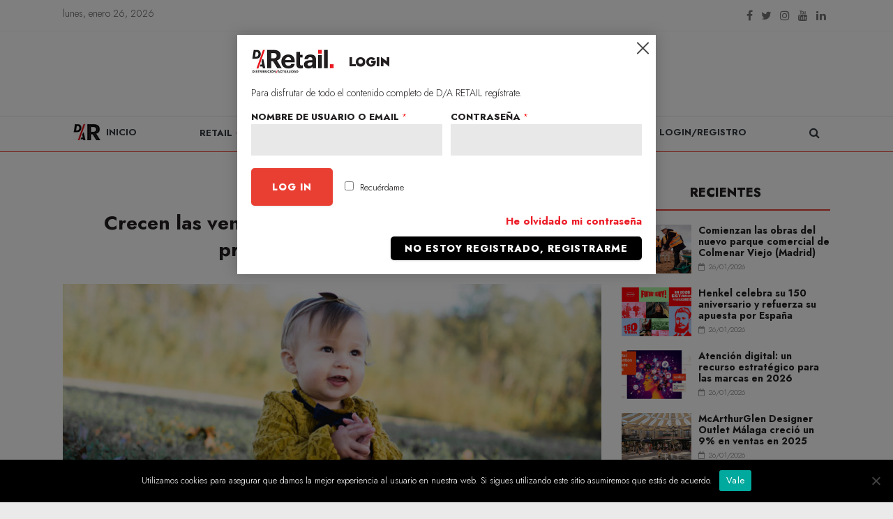

--- FILE ---
content_type: text/html; charset=utf-8
request_url: https://www.google.com/recaptcha/api2/anchor?ar=1&k=6LcXiTcqAAAAAGav2z0JNYG1gK64roFqH6NGpCdD&co=aHR0cHM6Ly93d3cuZGlzdHJpYnVjaW9uYWN0dWFsaWRhZC5jb206NDQz&hl=en&v=PoyoqOPhxBO7pBk68S4YbpHZ&size=normal&anchor-ms=20000&execute-ms=30000&cb=pxh66gruazsg
body_size: 49523
content:
<!DOCTYPE HTML><html dir="ltr" lang="en"><head><meta http-equiv="Content-Type" content="text/html; charset=UTF-8">
<meta http-equiv="X-UA-Compatible" content="IE=edge">
<title>reCAPTCHA</title>
<style type="text/css">
/* cyrillic-ext */
@font-face {
  font-family: 'Roboto';
  font-style: normal;
  font-weight: 400;
  font-stretch: 100%;
  src: url(//fonts.gstatic.com/s/roboto/v48/KFO7CnqEu92Fr1ME7kSn66aGLdTylUAMa3GUBHMdazTgWw.woff2) format('woff2');
  unicode-range: U+0460-052F, U+1C80-1C8A, U+20B4, U+2DE0-2DFF, U+A640-A69F, U+FE2E-FE2F;
}
/* cyrillic */
@font-face {
  font-family: 'Roboto';
  font-style: normal;
  font-weight: 400;
  font-stretch: 100%;
  src: url(//fonts.gstatic.com/s/roboto/v48/KFO7CnqEu92Fr1ME7kSn66aGLdTylUAMa3iUBHMdazTgWw.woff2) format('woff2');
  unicode-range: U+0301, U+0400-045F, U+0490-0491, U+04B0-04B1, U+2116;
}
/* greek-ext */
@font-face {
  font-family: 'Roboto';
  font-style: normal;
  font-weight: 400;
  font-stretch: 100%;
  src: url(//fonts.gstatic.com/s/roboto/v48/KFO7CnqEu92Fr1ME7kSn66aGLdTylUAMa3CUBHMdazTgWw.woff2) format('woff2');
  unicode-range: U+1F00-1FFF;
}
/* greek */
@font-face {
  font-family: 'Roboto';
  font-style: normal;
  font-weight: 400;
  font-stretch: 100%;
  src: url(//fonts.gstatic.com/s/roboto/v48/KFO7CnqEu92Fr1ME7kSn66aGLdTylUAMa3-UBHMdazTgWw.woff2) format('woff2');
  unicode-range: U+0370-0377, U+037A-037F, U+0384-038A, U+038C, U+038E-03A1, U+03A3-03FF;
}
/* math */
@font-face {
  font-family: 'Roboto';
  font-style: normal;
  font-weight: 400;
  font-stretch: 100%;
  src: url(//fonts.gstatic.com/s/roboto/v48/KFO7CnqEu92Fr1ME7kSn66aGLdTylUAMawCUBHMdazTgWw.woff2) format('woff2');
  unicode-range: U+0302-0303, U+0305, U+0307-0308, U+0310, U+0312, U+0315, U+031A, U+0326-0327, U+032C, U+032F-0330, U+0332-0333, U+0338, U+033A, U+0346, U+034D, U+0391-03A1, U+03A3-03A9, U+03B1-03C9, U+03D1, U+03D5-03D6, U+03F0-03F1, U+03F4-03F5, U+2016-2017, U+2034-2038, U+203C, U+2040, U+2043, U+2047, U+2050, U+2057, U+205F, U+2070-2071, U+2074-208E, U+2090-209C, U+20D0-20DC, U+20E1, U+20E5-20EF, U+2100-2112, U+2114-2115, U+2117-2121, U+2123-214F, U+2190, U+2192, U+2194-21AE, U+21B0-21E5, U+21F1-21F2, U+21F4-2211, U+2213-2214, U+2216-22FF, U+2308-230B, U+2310, U+2319, U+231C-2321, U+2336-237A, U+237C, U+2395, U+239B-23B7, U+23D0, U+23DC-23E1, U+2474-2475, U+25AF, U+25B3, U+25B7, U+25BD, U+25C1, U+25CA, U+25CC, U+25FB, U+266D-266F, U+27C0-27FF, U+2900-2AFF, U+2B0E-2B11, U+2B30-2B4C, U+2BFE, U+3030, U+FF5B, U+FF5D, U+1D400-1D7FF, U+1EE00-1EEFF;
}
/* symbols */
@font-face {
  font-family: 'Roboto';
  font-style: normal;
  font-weight: 400;
  font-stretch: 100%;
  src: url(//fonts.gstatic.com/s/roboto/v48/KFO7CnqEu92Fr1ME7kSn66aGLdTylUAMaxKUBHMdazTgWw.woff2) format('woff2');
  unicode-range: U+0001-000C, U+000E-001F, U+007F-009F, U+20DD-20E0, U+20E2-20E4, U+2150-218F, U+2190, U+2192, U+2194-2199, U+21AF, U+21E6-21F0, U+21F3, U+2218-2219, U+2299, U+22C4-22C6, U+2300-243F, U+2440-244A, U+2460-24FF, U+25A0-27BF, U+2800-28FF, U+2921-2922, U+2981, U+29BF, U+29EB, U+2B00-2BFF, U+4DC0-4DFF, U+FFF9-FFFB, U+10140-1018E, U+10190-1019C, U+101A0, U+101D0-101FD, U+102E0-102FB, U+10E60-10E7E, U+1D2C0-1D2D3, U+1D2E0-1D37F, U+1F000-1F0FF, U+1F100-1F1AD, U+1F1E6-1F1FF, U+1F30D-1F30F, U+1F315, U+1F31C, U+1F31E, U+1F320-1F32C, U+1F336, U+1F378, U+1F37D, U+1F382, U+1F393-1F39F, U+1F3A7-1F3A8, U+1F3AC-1F3AF, U+1F3C2, U+1F3C4-1F3C6, U+1F3CA-1F3CE, U+1F3D4-1F3E0, U+1F3ED, U+1F3F1-1F3F3, U+1F3F5-1F3F7, U+1F408, U+1F415, U+1F41F, U+1F426, U+1F43F, U+1F441-1F442, U+1F444, U+1F446-1F449, U+1F44C-1F44E, U+1F453, U+1F46A, U+1F47D, U+1F4A3, U+1F4B0, U+1F4B3, U+1F4B9, U+1F4BB, U+1F4BF, U+1F4C8-1F4CB, U+1F4D6, U+1F4DA, U+1F4DF, U+1F4E3-1F4E6, U+1F4EA-1F4ED, U+1F4F7, U+1F4F9-1F4FB, U+1F4FD-1F4FE, U+1F503, U+1F507-1F50B, U+1F50D, U+1F512-1F513, U+1F53E-1F54A, U+1F54F-1F5FA, U+1F610, U+1F650-1F67F, U+1F687, U+1F68D, U+1F691, U+1F694, U+1F698, U+1F6AD, U+1F6B2, U+1F6B9-1F6BA, U+1F6BC, U+1F6C6-1F6CF, U+1F6D3-1F6D7, U+1F6E0-1F6EA, U+1F6F0-1F6F3, U+1F6F7-1F6FC, U+1F700-1F7FF, U+1F800-1F80B, U+1F810-1F847, U+1F850-1F859, U+1F860-1F887, U+1F890-1F8AD, U+1F8B0-1F8BB, U+1F8C0-1F8C1, U+1F900-1F90B, U+1F93B, U+1F946, U+1F984, U+1F996, U+1F9E9, U+1FA00-1FA6F, U+1FA70-1FA7C, U+1FA80-1FA89, U+1FA8F-1FAC6, U+1FACE-1FADC, U+1FADF-1FAE9, U+1FAF0-1FAF8, U+1FB00-1FBFF;
}
/* vietnamese */
@font-face {
  font-family: 'Roboto';
  font-style: normal;
  font-weight: 400;
  font-stretch: 100%;
  src: url(//fonts.gstatic.com/s/roboto/v48/KFO7CnqEu92Fr1ME7kSn66aGLdTylUAMa3OUBHMdazTgWw.woff2) format('woff2');
  unicode-range: U+0102-0103, U+0110-0111, U+0128-0129, U+0168-0169, U+01A0-01A1, U+01AF-01B0, U+0300-0301, U+0303-0304, U+0308-0309, U+0323, U+0329, U+1EA0-1EF9, U+20AB;
}
/* latin-ext */
@font-face {
  font-family: 'Roboto';
  font-style: normal;
  font-weight: 400;
  font-stretch: 100%;
  src: url(//fonts.gstatic.com/s/roboto/v48/KFO7CnqEu92Fr1ME7kSn66aGLdTylUAMa3KUBHMdazTgWw.woff2) format('woff2');
  unicode-range: U+0100-02BA, U+02BD-02C5, U+02C7-02CC, U+02CE-02D7, U+02DD-02FF, U+0304, U+0308, U+0329, U+1D00-1DBF, U+1E00-1E9F, U+1EF2-1EFF, U+2020, U+20A0-20AB, U+20AD-20C0, U+2113, U+2C60-2C7F, U+A720-A7FF;
}
/* latin */
@font-face {
  font-family: 'Roboto';
  font-style: normal;
  font-weight: 400;
  font-stretch: 100%;
  src: url(//fonts.gstatic.com/s/roboto/v48/KFO7CnqEu92Fr1ME7kSn66aGLdTylUAMa3yUBHMdazQ.woff2) format('woff2');
  unicode-range: U+0000-00FF, U+0131, U+0152-0153, U+02BB-02BC, U+02C6, U+02DA, U+02DC, U+0304, U+0308, U+0329, U+2000-206F, U+20AC, U+2122, U+2191, U+2193, U+2212, U+2215, U+FEFF, U+FFFD;
}
/* cyrillic-ext */
@font-face {
  font-family: 'Roboto';
  font-style: normal;
  font-weight: 500;
  font-stretch: 100%;
  src: url(//fonts.gstatic.com/s/roboto/v48/KFO7CnqEu92Fr1ME7kSn66aGLdTylUAMa3GUBHMdazTgWw.woff2) format('woff2');
  unicode-range: U+0460-052F, U+1C80-1C8A, U+20B4, U+2DE0-2DFF, U+A640-A69F, U+FE2E-FE2F;
}
/* cyrillic */
@font-face {
  font-family: 'Roboto';
  font-style: normal;
  font-weight: 500;
  font-stretch: 100%;
  src: url(//fonts.gstatic.com/s/roboto/v48/KFO7CnqEu92Fr1ME7kSn66aGLdTylUAMa3iUBHMdazTgWw.woff2) format('woff2');
  unicode-range: U+0301, U+0400-045F, U+0490-0491, U+04B0-04B1, U+2116;
}
/* greek-ext */
@font-face {
  font-family: 'Roboto';
  font-style: normal;
  font-weight: 500;
  font-stretch: 100%;
  src: url(//fonts.gstatic.com/s/roboto/v48/KFO7CnqEu92Fr1ME7kSn66aGLdTylUAMa3CUBHMdazTgWw.woff2) format('woff2');
  unicode-range: U+1F00-1FFF;
}
/* greek */
@font-face {
  font-family: 'Roboto';
  font-style: normal;
  font-weight: 500;
  font-stretch: 100%;
  src: url(//fonts.gstatic.com/s/roboto/v48/KFO7CnqEu92Fr1ME7kSn66aGLdTylUAMa3-UBHMdazTgWw.woff2) format('woff2');
  unicode-range: U+0370-0377, U+037A-037F, U+0384-038A, U+038C, U+038E-03A1, U+03A3-03FF;
}
/* math */
@font-face {
  font-family: 'Roboto';
  font-style: normal;
  font-weight: 500;
  font-stretch: 100%;
  src: url(//fonts.gstatic.com/s/roboto/v48/KFO7CnqEu92Fr1ME7kSn66aGLdTylUAMawCUBHMdazTgWw.woff2) format('woff2');
  unicode-range: U+0302-0303, U+0305, U+0307-0308, U+0310, U+0312, U+0315, U+031A, U+0326-0327, U+032C, U+032F-0330, U+0332-0333, U+0338, U+033A, U+0346, U+034D, U+0391-03A1, U+03A3-03A9, U+03B1-03C9, U+03D1, U+03D5-03D6, U+03F0-03F1, U+03F4-03F5, U+2016-2017, U+2034-2038, U+203C, U+2040, U+2043, U+2047, U+2050, U+2057, U+205F, U+2070-2071, U+2074-208E, U+2090-209C, U+20D0-20DC, U+20E1, U+20E5-20EF, U+2100-2112, U+2114-2115, U+2117-2121, U+2123-214F, U+2190, U+2192, U+2194-21AE, U+21B0-21E5, U+21F1-21F2, U+21F4-2211, U+2213-2214, U+2216-22FF, U+2308-230B, U+2310, U+2319, U+231C-2321, U+2336-237A, U+237C, U+2395, U+239B-23B7, U+23D0, U+23DC-23E1, U+2474-2475, U+25AF, U+25B3, U+25B7, U+25BD, U+25C1, U+25CA, U+25CC, U+25FB, U+266D-266F, U+27C0-27FF, U+2900-2AFF, U+2B0E-2B11, U+2B30-2B4C, U+2BFE, U+3030, U+FF5B, U+FF5D, U+1D400-1D7FF, U+1EE00-1EEFF;
}
/* symbols */
@font-face {
  font-family: 'Roboto';
  font-style: normal;
  font-weight: 500;
  font-stretch: 100%;
  src: url(//fonts.gstatic.com/s/roboto/v48/KFO7CnqEu92Fr1ME7kSn66aGLdTylUAMaxKUBHMdazTgWw.woff2) format('woff2');
  unicode-range: U+0001-000C, U+000E-001F, U+007F-009F, U+20DD-20E0, U+20E2-20E4, U+2150-218F, U+2190, U+2192, U+2194-2199, U+21AF, U+21E6-21F0, U+21F3, U+2218-2219, U+2299, U+22C4-22C6, U+2300-243F, U+2440-244A, U+2460-24FF, U+25A0-27BF, U+2800-28FF, U+2921-2922, U+2981, U+29BF, U+29EB, U+2B00-2BFF, U+4DC0-4DFF, U+FFF9-FFFB, U+10140-1018E, U+10190-1019C, U+101A0, U+101D0-101FD, U+102E0-102FB, U+10E60-10E7E, U+1D2C0-1D2D3, U+1D2E0-1D37F, U+1F000-1F0FF, U+1F100-1F1AD, U+1F1E6-1F1FF, U+1F30D-1F30F, U+1F315, U+1F31C, U+1F31E, U+1F320-1F32C, U+1F336, U+1F378, U+1F37D, U+1F382, U+1F393-1F39F, U+1F3A7-1F3A8, U+1F3AC-1F3AF, U+1F3C2, U+1F3C4-1F3C6, U+1F3CA-1F3CE, U+1F3D4-1F3E0, U+1F3ED, U+1F3F1-1F3F3, U+1F3F5-1F3F7, U+1F408, U+1F415, U+1F41F, U+1F426, U+1F43F, U+1F441-1F442, U+1F444, U+1F446-1F449, U+1F44C-1F44E, U+1F453, U+1F46A, U+1F47D, U+1F4A3, U+1F4B0, U+1F4B3, U+1F4B9, U+1F4BB, U+1F4BF, U+1F4C8-1F4CB, U+1F4D6, U+1F4DA, U+1F4DF, U+1F4E3-1F4E6, U+1F4EA-1F4ED, U+1F4F7, U+1F4F9-1F4FB, U+1F4FD-1F4FE, U+1F503, U+1F507-1F50B, U+1F50D, U+1F512-1F513, U+1F53E-1F54A, U+1F54F-1F5FA, U+1F610, U+1F650-1F67F, U+1F687, U+1F68D, U+1F691, U+1F694, U+1F698, U+1F6AD, U+1F6B2, U+1F6B9-1F6BA, U+1F6BC, U+1F6C6-1F6CF, U+1F6D3-1F6D7, U+1F6E0-1F6EA, U+1F6F0-1F6F3, U+1F6F7-1F6FC, U+1F700-1F7FF, U+1F800-1F80B, U+1F810-1F847, U+1F850-1F859, U+1F860-1F887, U+1F890-1F8AD, U+1F8B0-1F8BB, U+1F8C0-1F8C1, U+1F900-1F90B, U+1F93B, U+1F946, U+1F984, U+1F996, U+1F9E9, U+1FA00-1FA6F, U+1FA70-1FA7C, U+1FA80-1FA89, U+1FA8F-1FAC6, U+1FACE-1FADC, U+1FADF-1FAE9, U+1FAF0-1FAF8, U+1FB00-1FBFF;
}
/* vietnamese */
@font-face {
  font-family: 'Roboto';
  font-style: normal;
  font-weight: 500;
  font-stretch: 100%;
  src: url(//fonts.gstatic.com/s/roboto/v48/KFO7CnqEu92Fr1ME7kSn66aGLdTylUAMa3OUBHMdazTgWw.woff2) format('woff2');
  unicode-range: U+0102-0103, U+0110-0111, U+0128-0129, U+0168-0169, U+01A0-01A1, U+01AF-01B0, U+0300-0301, U+0303-0304, U+0308-0309, U+0323, U+0329, U+1EA0-1EF9, U+20AB;
}
/* latin-ext */
@font-face {
  font-family: 'Roboto';
  font-style: normal;
  font-weight: 500;
  font-stretch: 100%;
  src: url(//fonts.gstatic.com/s/roboto/v48/KFO7CnqEu92Fr1ME7kSn66aGLdTylUAMa3KUBHMdazTgWw.woff2) format('woff2');
  unicode-range: U+0100-02BA, U+02BD-02C5, U+02C7-02CC, U+02CE-02D7, U+02DD-02FF, U+0304, U+0308, U+0329, U+1D00-1DBF, U+1E00-1E9F, U+1EF2-1EFF, U+2020, U+20A0-20AB, U+20AD-20C0, U+2113, U+2C60-2C7F, U+A720-A7FF;
}
/* latin */
@font-face {
  font-family: 'Roboto';
  font-style: normal;
  font-weight: 500;
  font-stretch: 100%;
  src: url(//fonts.gstatic.com/s/roboto/v48/KFO7CnqEu92Fr1ME7kSn66aGLdTylUAMa3yUBHMdazQ.woff2) format('woff2');
  unicode-range: U+0000-00FF, U+0131, U+0152-0153, U+02BB-02BC, U+02C6, U+02DA, U+02DC, U+0304, U+0308, U+0329, U+2000-206F, U+20AC, U+2122, U+2191, U+2193, U+2212, U+2215, U+FEFF, U+FFFD;
}
/* cyrillic-ext */
@font-face {
  font-family: 'Roboto';
  font-style: normal;
  font-weight: 900;
  font-stretch: 100%;
  src: url(//fonts.gstatic.com/s/roboto/v48/KFO7CnqEu92Fr1ME7kSn66aGLdTylUAMa3GUBHMdazTgWw.woff2) format('woff2');
  unicode-range: U+0460-052F, U+1C80-1C8A, U+20B4, U+2DE0-2DFF, U+A640-A69F, U+FE2E-FE2F;
}
/* cyrillic */
@font-face {
  font-family: 'Roboto';
  font-style: normal;
  font-weight: 900;
  font-stretch: 100%;
  src: url(//fonts.gstatic.com/s/roboto/v48/KFO7CnqEu92Fr1ME7kSn66aGLdTylUAMa3iUBHMdazTgWw.woff2) format('woff2');
  unicode-range: U+0301, U+0400-045F, U+0490-0491, U+04B0-04B1, U+2116;
}
/* greek-ext */
@font-face {
  font-family: 'Roboto';
  font-style: normal;
  font-weight: 900;
  font-stretch: 100%;
  src: url(//fonts.gstatic.com/s/roboto/v48/KFO7CnqEu92Fr1ME7kSn66aGLdTylUAMa3CUBHMdazTgWw.woff2) format('woff2');
  unicode-range: U+1F00-1FFF;
}
/* greek */
@font-face {
  font-family: 'Roboto';
  font-style: normal;
  font-weight: 900;
  font-stretch: 100%;
  src: url(//fonts.gstatic.com/s/roboto/v48/KFO7CnqEu92Fr1ME7kSn66aGLdTylUAMa3-UBHMdazTgWw.woff2) format('woff2');
  unicode-range: U+0370-0377, U+037A-037F, U+0384-038A, U+038C, U+038E-03A1, U+03A3-03FF;
}
/* math */
@font-face {
  font-family: 'Roboto';
  font-style: normal;
  font-weight: 900;
  font-stretch: 100%;
  src: url(//fonts.gstatic.com/s/roboto/v48/KFO7CnqEu92Fr1ME7kSn66aGLdTylUAMawCUBHMdazTgWw.woff2) format('woff2');
  unicode-range: U+0302-0303, U+0305, U+0307-0308, U+0310, U+0312, U+0315, U+031A, U+0326-0327, U+032C, U+032F-0330, U+0332-0333, U+0338, U+033A, U+0346, U+034D, U+0391-03A1, U+03A3-03A9, U+03B1-03C9, U+03D1, U+03D5-03D6, U+03F0-03F1, U+03F4-03F5, U+2016-2017, U+2034-2038, U+203C, U+2040, U+2043, U+2047, U+2050, U+2057, U+205F, U+2070-2071, U+2074-208E, U+2090-209C, U+20D0-20DC, U+20E1, U+20E5-20EF, U+2100-2112, U+2114-2115, U+2117-2121, U+2123-214F, U+2190, U+2192, U+2194-21AE, U+21B0-21E5, U+21F1-21F2, U+21F4-2211, U+2213-2214, U+2216-22FF, U+2308-230B, U+2310, U+2319, U+231C-2321, U+2336-237A, U+237C, U+2395, U+239B-23B7, U+23D0, U+23DC-23E1, U+2474-2475, U+25AF, U+25B3, U+25B7, U+25BD, U+25C1, U+25CA, U+25CC, U+25FB, U+266D-266F, U+27C0-27FF, U+2900-2AFF, U+2B0E-2B11, U+2B30-2B4C, U+2BFE, U+3030, U+FF5B, U+FF5D, U+1D400-1D7FF, U+1EE00-1EEFF;
}
/* symbols */
@font-face {
  font-family: 'Roboto';
  font-style: normal;
  font-weight: 900;
  font-stretch: 100%;
  src: url(//fonts.gstatic.com/s/roboto/v48/KFO7CnqEu92Fr1ME7kSn66aGLdTylUAMaxKUBHMdazTgWw.woff2) format('woff2');
  unicode-range: U+0001-000C, U+000E-001F, U+007F-009F, U+20DD-20E0, U+20E2-20E4, U+2150-218F, U+2190, U+2192, U+2194-2199, U+21AF, U+21E6-21F0, U+21F3, U+2218-2219, U+2299, U+22C4-22C6, U+2300-243F, U+2440-244A, U+2460-24FF, U+25A0-27BF, U+2800-28FF, U+2921-2922, U+2981, U+29BF, U+29EB, U+2B00-2BFF, U+4DC0-4DFF, U+FFF9-FFFB, U+10140-1018E, U+10190-1019C, U+101A0, U+101D0-101FD, U+102E0-102FB, U+10E60-10E7E, U+1D2C0-1D2D3, U+1D2E0-1D37F, U+1F000-1F0FF, U+1F100-1F1AD, U+1F1E6-1F1FF, U+1F30D-1F30F, U+1F315, U+1F31C, U+1F31E, U+1F320-1F32C, U+1F336, U+1F378, U+1F37D, U+1F382, U+1F393-1F39F, U+1F3A7-1F3A8, U+1F3AC-1F3AF, U+1F3C2, U+1F3C4-1F3C6, U+1F3CA-1F3CE, U+1F3D4-1F3E0, U+1F3ED, U+1F3F1-1F3F3, U+1F3F5-1F3F7, U+1F408, U+1F415, U+1F41F, U+1F426, U+1F43F, U+1F441-1F442, U+1F444, U+1F446-1F449, U+1F44C-1F44E, U+1F453, U+1F46A, U+1F47D, U+1F4A3, U+1F4B0, U+1F4B3, U+1F4B9, U+1F4BB, U+1F4BF, U+1F4C8-1F4CB, U+1F4D6, U+1F4DA, U+1F4DF, U+1F4E3-1F4E6, U+1F4EA-1F4ED, U+1F4F7, U+1F4F9-1F4FB, U+1F4FD-1F4FE, U+1F503, U+1F507-1F50B, U+1F50D, U+1F512-1F513, U+1F53E-1F54A, U+1F54F-1F5FA, U+1F610, U+1F650-1F67F, U+1F687, U+1F68D, U+1F691, U+1F694, U+1F698, U+1F6AD, U+1F6B2, U+1F6B9-1F6BA, U+1F6BC, U+1F6C6-1F6CF, U+1F6D3-1F6D7, U+1F6E0-1F6EA, U+1F6F0-1F6F3, U+1F6F7-1F6FC, U+1F700-1F7FF, U+1F800-1F80B, U+1F810-1F847, U+1F850-1F859, U+1F860-1F887, U+1F890-1F8AD, U+1F8B0-1F8BB, U+1F8C0-1F8C1, U+1F900-1F90B, U+1F93B, U+1F946, U+1F984, U+1F996, U+1F9E9, U+1FA00-1FA6F, U+1FA70-1FA7C, U+1FA80-1FA89, U+1FA8F-1FAC6, U+1FACE-1FADC, U+1FADF-1FAE9, U+1FAF0-1FAF8, U+1FB00-1FBFF;
}
/* vietnamese */
@font-face {
  font-family: 'Roboto';
  font-style: normal;
  font-weight: 900;
  font-stretch: 100%;
  src: url(//fonts.gstatic.com/s/roboto/v48/KFO7CnqEu92Fr1ME7kSn66aGLdTylUAMa3OUBHMdazTgWw.woff2) format('woff2');
  unicode-range: U+0102-0103, U+0110-0111, U+0128-0129, U+0168-0169, U+01A0-01A1, U+01AF-01B0, U+0300-0301, U+0303-0304, U+0308-0309, U+0323, U+0329, U+1EA0-1EF9, U+20AB;
}
/* latin-ext */
@font-face {
  font-family: 'Roboto';
  font-style: normal;
  font-weight: 900;
  font-stretch: 100%;
  src: url(//fonts.gstatic.com/s/roboto/v48/KFO7CnqEu92Fr1ME7kSn66aGLdTylUAMa3KUBHMdazTgWw.woff2) format('woff2');
  unicode-range: U+0100-02BA, U+02BD-02C5, U+02C7-02CC, U+02CE-02D7, U+02DD-02FF, U+0304, U+0308, U+0329, U+1D00-1DBF, U+1E00-1E9F, U+1EF2-1EFF, U+2020, U+20A0-20AB, U+20AD-20C0, U+2113, U+2C60-2C7F, U+A720-A7FF;
}
/* latin */
@font-face {
  font-family: 'Roboto';
  font-style: normal;
  font-weight: 900;
  font-stretch: 100%;
  src: url(//fonts.gstatic.com/s/roboto/v48/KFO7CnqEu92Fr1ME7kSn66aGLdTylUAMa3yUBHMdazQ.woff2) format('woff2');
  unicode-range: U+0000-00FF, U+0131, U+0152-0153, U+02BB-02BC, U+02C6, U+02DA, U+02DC, U+0304, U+0308, U+0329, U+2000-206F, U+20AC, U+2122, U+2191, U+2193, U+2212, U+2215, U+FEFF, U+FFFD;
}

</style>
<link rel="stylesheet" type="text/css" href="https://www.gstatic.com/recaptcha/releases/PoyoqOPhxBO7pBk68S4YbpHZ/styles__ltr.css">
<script nonce="z-gjmNNDB2uNqyIp0pVF0Q" type="text/javascript">window['__recaptcha_api'] = 'https://www.google.com/recaptcha/api2/';</script>
<script type="text/javascript" src="https://www.gstatic.com/recaptcha/releases/PoyoqOPhxBO7pBk68S4YbpHZ/recaptcha__en.js" nonce="z-gjmNNDB2uNqyIp0pVF0Q">
      
    </script></head>
<body><div id="rc-anchor-alert" class="rc-anchor-alert"></div>
<input type="hidden" id="recaptcha-token" value="[base64]">
<script type="text/javascript" nonce="z-gjmNNDB2uNqyIp0pVF0Q">
      recaptcha.anchor.Main.init("[\x22ainput\x22,[\x22bgdata\x22,\x22\x22,\[base64]/[base64]/MjU1Ong/[base64]/[base64]/[base64]/[base64]/[base64]/[base64]/[base64]/[base64]/[base64]/[base64]/[base64]/[base64]/[base64]/[base64]/[base64]\\u003d\x22,\[base64]\\u003d\x22,\x22MF3CsW7ChMORwpPCtk8zTzZvw77DlHDCkjxXPWZ4w4TDvhxxSTBuLMKdYsO1PBvDnsKmRsO7w6EddnRswonCtcOFL8KcFDoHJMOlw7LCnS/[base64]/DhcO+acKZDMOew4NtwpHCkMOSeTw4YcOkUwENw7JKw5RbfxIdacO0TQNgYMKdJy7DhWDCk8Knw5Fpw63CkMK6w53CisKyQFozwqZ9U8K3DgbDmMKbwrZVRxtowovCgiPDoAgwMcOOwol7wr1HccKLXMOwwpDDo1c5fQ1OXUjDo0DCqErCj8OdwovDucKUBcK/OnlUwo7Dph42FsK0w4LClkIXK1vCsAZiwr1+NMKfGjzDl8OME8KxUztkYQIyIsOkNBfCjcO4w48LD3Acwo7CukB7wpLDtMOZcjsKYTpqw5NiwpjCrcOdw4fCthzDq8OMBcOcwovCmy/DuW7DoidpcMO7cxbDmcK+VMOVwpZbwrfClSfCm8KHwrd4w7RowqDCn2x2W8KiEnwewqpew5IewrnCuCsQc8KTw59nwq3Dl8Obw6HCiSMGNWvDicKwwpE8w6HCrD95VsOYAsKdw5V/[base64]/[base64]/[base64]/[base64]/[base64]/DmsKIwqheFsOvw4x6woUWAy0gVcKyHV7CvcOyw4hQworDu8KywoJVMRrCgB7Ctkl9wqYywrIHaQwfwoUNWzTDoVA/[base64]/[base64]/DnU5uO8K2aBnClV4rwrLCmUoxw5dlP8KJVE7CjzTDisOuRk7CrHsKw61OX8KQGcKTW3AeYHnClU/Dg8KyYXTCoEPDjVt3AMKCw6k2w7DCusKrSAFFD0AAMcOYw7zDjsKRwoTDllxKw69PRFfCrMOgJFLDvsO1woQ5IMOewrTCpCMMdsKDI3/[base64]/QCkXw4/DqDvCux5XwppNK2FvajrDvE3ChMOzBirDncKHwrhTecOswoHChsOmw6bCi8Oiwq3CtVzDhGzDn8OgL33CgcOWDy3Cp8KOwrHCoVrDqcKIAg3ClcKIRsOBwozCpjPDpD51w6QFI0DCncKbEsK/KcOMXsO5ScK6woExBnnCqADDo8KiG8KJw6/Dng3CnGN+w6HCjMOUwrnCqMKkGTnChsOkw7gkAQbCi8KyDXpRYE3DssK6Si4wZsKhJ8Kda8Odw6zCssOTYsOveMKPwrclWUjCjcO7wp/CqcKBw7oiwqTChQtnDMOfYhTChcOkUC9OwpJNwqJzPsK7w7p7w5xcwpfCoFHDmMKlR8KNwoxLwqd8w6TCoHkpw6XDrEbCi8Ojw4d/[base64]/[base64]/DoiAAwpfDj8Kcw4jCi8KHw6gYQl1WcXM9ckXCmsO6cRp1w6PCkB/CgT87wpVOwrg6wpDCocKqwoYowrHCv8KXwrHCpDrClj7DthQewqlYEUbClMOkw7TCpMK6w6zCpcOnLsK7W8OWwpbDol7Cm8OMwrhgwr7DnyVuw6LDusO4MxIYwr/CmgTCqCPDgsOkw7zCuWAWwrJWwoHCgMOLecKXZ8OKcX1/OgY7c8OHwos8w4JYQWAlZsOyAUcsCBnDmxlzCcOpNjMjCMK1N0zCvGnColAew4tHw7bCk8O/w49rwpTDgR8SDDNmwrnCucOdw7bDolzClAPDlsOWw7QYw5rCnF9pw7nCglzDu8Kkw5zDu3ouwqIzw6NBw67DlF/[base64]/DkSQbcsOMw793w74ew6JpBGnCgcO6E0fCtMKIMsO0w4rDqRxKw5rCiGhIwpNpwrfDoQfDk8ONwoxBNsKJwpnDkcOUw53CrcOiwpdcPD7Cowl+TsOYwqXCl8Kmw53DiMKnw5DCo8KeNMOIaHvCq8O2woQ2FFRQJ8OKMl/[base64]/Co3tYwqoFw7IBPA3Cv8KHwrHCosO0OlDDhzjCksKLwqrCkHVAw5bDi8KrLsKYRsOew6zDjmNXwoHCoQjDtMKTw4DCvMKiBMKQFysGwo/[base64]/DjsOgHytJw6U1wq4mMxZrSHMOw4fDqMK/[base64]/wp8BBsOtNjDClsOyKHYjIMOWw6bDmgnDm8OUR2JmwrTCuWPCpcOSw7/DlsOPfVXDgsKlwrDDv23Coltfw6/DscKww7klw586w6/CpsKBwpnCrl/[base64]/Du8K8w68pE3/CgsKtBcKnOsOSdsK7GzdDw7ETw4rDsQLDvcOMVFjCl8KuwqjDusKyK8KsImY7M8KUw5vCpQ5mWhMowrnDusK8I8O7MkdZNsO8wp3Dv8Knw5Fewo7DqsKRLh3Dv0d2ZAgtZ8KRw4V/wp/[base64]/CvRTDky0eS8Oow4JUw67DlEvDhlHChiAJBB/[base64]/DkUhZOUMEw4vCnx1nwpN2woXCnTXDlVt/ZcKtVUPDncKSwrcyPRjDuCLCj2pLwrvDu8KHdMOKw6JPw67CnsKkN00gFcOrw4zCr8OjTcO6cCTDuRckc8Kiwp3Ckhprwqw2wp8iZlTCicO6YRbDhHBdd8OJw6AGNUzCl1jCm8Kgw5HDoE7DrcKsw4UVwqrCgjgyNjYMZgkxw6Vgw6/ChETDiFjDmWx2wq5tJncMOBvDmcKpOcOzw6M7ES18XDjDlcKNaEdaYE4NYsOSC8OSLCslBwzCq8KadsKtLkpKRxdwcH0ZwovDuRpTIsOowqbCgCnCoDQHw7I5wrZJBEEowrvChHbCj0PCgMKSw5BAw5MgfcOdw4cSwr/CvsOwIHzDsMOKZ8KnGcK8w5LDpcONwonCrwbDsD8pXwTCkwNVH3vCl8OVw4guwrfDl8K7w5TDqz4jwpAyB13DvRs+woLCoRDDvUI5wpTDu1/[base64]/DllArwq1ew6LDgXHCulbCk8KWAsK3cT3DncOVH8OLasOqPSbCpMORwqfCoQRVOsKiNcKIw6TCg2DDv8Oyw47Cq8OCV8O8wpfCvMOzwrLDggosQ8KtbcK2XQ1LRMK/ZyjDtGHDqcK6XMOKGMKdwpLDlcKCAyvClsOgw6rClD9kw4LCslUBTcOQWjkQwrjDmDDDksK3w5HCj8Oiw4wGJsOewoTCu8K1FcOcw7wzw4HDusOJwpvCmcKjOCMXwoZkWXLDqn7CsW3CjDDDrXbDtMOYSCMFw6HCqnXDmVx2eg7Ck8O/FsOfwqbClsKTJ8OVw5XDg8OWw5JBWFQ7VGYZZyAAw5HDtcOgwpPCqDcnXgpEwobCsgs3Y8OCSBlqfMOhfUoUVjLCp8K/wosWL1zCsGzCi0PCncKNQsOhw4JIJsOrw7XCpUTCkD3DpjrDpcKREhgtwpVlwqbCl3LDjycrwoBXbgwZZMKyAMOZw5jDvcOHIVzDuMKaVsOxwrsKQ8Ktw6oKw6jDggIIRcKmYAxATMKtwqBkw5DDnnnCkFMed3rDi8K7woYHwo3CpHfCisKywqEIw6FJAi/[base64]/HDFGSG7DuxLDocOuVnXDm8OBLMO1UMO3w5RZw4oyw4jDvWInIMKfw7EUWMOYwoLCgsOcCsOKQBjCscKSCAbCgcOSRMOaw5HDv3/CkcOQw67Di0XCkxbCvnjDsTsHwq0Lw4QYbMOjwrQdSRJjwonDlSzCqcOhesKvWlTCv8K7w6vCmlkYw6MHSMOow78Vw55eFsKGccOUwrV9C0MKZcOfw7RjYcK/[base64]/ClMOmU8ONDMOiwovCu8K6w4TCimrCjF0pT8OQYsKKBcO5MsO5BsKow5Q6wqB1w5HDmMOgexQRZsKFw67Do1XDi0oiIMKfBhc7JHXDhFk1FUnDvgPCucKTw6TCr1o/wo3DoWBQWxV6R8O6wrM5w5BGw41SPWPDqml0w45AXh7CvizDvkLDocOPw53DgHExOcK5wpXDlsOGXlgZbU0zwrY8fcOOwq/Cj0Qgwq1zRws2wqtNw6bCqS4eTjhXw40decO9AsKgwqbDmcKLw59cw47CmErDn8Ofwo08B8Kfwq0ww4kBJxZ5w70NScKHBR/[base64]/CiDdUwp7Dp8O/diMAL8KPHBHChjjCtMKTesODAWnDrETCqsKZA8KzwoxvwqrDvcKVNmzCn8OodkI3wqd+amLDskjDtiPDsnzCq0JFw64ow5F7w5RJwrMzw4TCtMObEMKOdMKzw5rCj8OjwqIsfMOkLl/CnMKswovCpMOXwqgRO3HDkXPCnMOaHi4pw7rDgMKoMRvCmVPDqT9Ew4vCucOkWj1mcGsywq4Yw6DCmRgdw7VYasOVw5Q7w58awpfCjg1Aw4h5wqPDomd4B8KvCcOVHXrDpWdYcsOLwqliwpDCqBx9wrxowp8YWcKLw49mw5nDpcK9w74hGk/DpkzCg8O7NHrCkMOiR3DCtMKBwqcadG8gDjZkw50pT8KMM1xHLlwZH8OuA8Kpw4sAYQDDgFFDw6wGwpFew4zCj27Cv8K5QFUiWcKfFFxKIEnDpF1UK8KUw4sPbcKuaxPCiTcNIQ/DlMOIw4/DoMKPwoTDuWjDjMKdXWHDhsOJw6DDvsOJw5RtSwRHw6Z2fMKUwq1hwrQ4LcKSczvDh8Kfwo3DsMOBw5bCj1Zkw49/DMOKw5fCvC3DkcO6TsOHw78Twp4pw7lHw5VHc1HDjxQCw4YqT8OPw7NnIMKafsOLLB9Lw5jCsiLCnk7CnErDnD/[base64]/Cn1fCr1EWw79xw4fDtzbDgyRRFMOmAXjDqsKQAQPDmgchKcK4wp3DlMOlfMKpPk5jw65JKcKFw4DCnMKlw53CgsKpRAUzwrLCoAxwEMK2w43CmwQBSA7Dg8K2wqIswpDDoHRXW8KEwprCumbDmmMRw5/DlsOHw7rDosObw6VPIMOhI1VJYMKaEQlRERxzw5PDnSt7woxawoVHw67DhgVJw4fCszE1w4QvwoB4eCXDjcKsw6hTw7pWDEFBw6w6w7LCg8K/Zl5JEDDDhFDCj8KqwoHDiCkVw6Ubw5rDnzDDn8KVw4vCqH51w45Hw74BNsKAwq3Drl7Dnlg3TlFLwpPCgmfDswXCmTV3wo/CiwbDql0Xw50ww7PDrBLDp8O1bcOJwqjCi8OIw6MTCzdSw710acOtwrXCvXTDo8KKw6wOwrTCjsKyw6/DuSdBw5DDuSNeHcOdHC5HwpfDmMOLw5DDkwl9fsOfLcOVw6VxSMObdFZZwpA+RcOvw4J3w7JGw6jCjmIEw67Cm8KIw5TCncOUBGoCLMODKjnDsTDDmiZmwpjCgMK0wrTDjm/[base64]/DuGvChGLDkXfDs8K4woYlwpfCucOEwq1LYmxNB8OYeEkKw5HClg91c0ZUbsORc8KgwrzDhyo/wr/DtQFbw6TCnMOnwrNVwo3CumrDmC3DqcOwEsKBcMOCwqktwrh4w7bCjsOxZQNpVTLDlsOfw7hnwo7CiUYxw5dDHMKgwqHDmcKkFsKWwoLDrcKDwpc3w7N6IwxMwrYBBSHCkk7DpcORPX/CqmDDjjNBI8OzwoDDmEY0wpfCtMKcDFR9w5fDhMObPcKhLTXDmSXCsgsAwqtRfi/Cq8O3w41XXlbDrQLDksOFGWbDicKVJhlUD8KZPDxqwrXDvMO4Y2IUw7pvUi4yw4NtJwTDj8OQwqcmEcOtw6DCo8OiHjDCosOqw4DDrDXDlsKkw64nw4tNOCvCisOofMOoGWnCpMKJJ0rCrMORwqJnSjQ+w5E2NmYqVMK/wpoiwo/Cu8OQwqZyFxHDnD4YwoELw402w6Naw5M1w4HDv8O+w7wGJMK8HRPCn8KVw79qw5rDiEjDpcK/w6E0JzVUw43DmMOow79XLC4Nw6TCjn3Cp8OwesKew4fCjF1Uwo9nw74cwqPCtcKdw756S33Djz7DjCvCh8KofsKYwoUdwrzDn8KIPwHCrkvCu0HCq0/CssOIVMOOXsKfT0DDh8Ksw4jCicKLccKqw6DDiMO4UMKJBcOjJMOOw55AR8KdOcOaw6XCucKjwpYIwrhbwqMGw781w5LDjsOaw47Cg8K+HSUEZl5/[base64]/CpWDCrk/CqgnDusOow74Ew78DHmjDmMKJwroZw7MEE8Kow7/Dl8OzwrbCujF7wprCl8KDBcOcwqvCjcOsw7ZCwo3CoMKyw6E/wqTCtcO8wqJfw73CqlQ/woHCuMKowrtQw7IFwqQGAMOlWU/DknzDi8KTwpk1woLDqcOxdVjCusK7w6vCvmZODsKpw5RYwo3CrsKYV8KwJD/CgwzCqQHDl1IiG8KQWBnCmcKowrw0wqAEcsK/wonCvBHDmMOxNkvCnVMQLsKBWMKwO07CgTrDokTDqwR2fMKUw6PDtTxCT3kMUEVobWhpw6h2AxbDrk3DlMK9w7/CuH8CYFjDrUQ7ZFHDiMOVwrN+F8K/E1BJwqcWTWUjw4rDqMOHw7/CoQZXwolsahUgwqhAwp/CmBBYwqlzG8Kaw57Cn8Oqw49kw5VFBsKYwrHCvcKjZsOPwqrDmyLCmQrCpcOswqnDqy9jGSJKwq/DkAXDn8OXFTHCnXt9w7jCrlvCgAUKwpcLwrTDk8KjwoNuwqrDswTCp8OZw74eByRswrFxeMK5w4rCq13CkEXCuxbCksOKw5l/[base64]/CgxkKw7LDncK/[base64]/DrMKiwpEmw4okRxgww4jDoAjCtsKHwotCw5bCicOXRsO0woV1wqNPw6fDon/DhMKXb1HDpMOrw6HDocOkZMKuw6RIwrQhblImMBR6PmTDhWohwpIjw6rDlcK1w4/DsMK4IsOgwqoUNMKuQcKIw7vCn2QmKhvCp1rDu0zDicKaw4TDg8OlwrJ7w6MlQDfDhCXCg0zCtDPDs8Osw5tyC8KbwoxiOMOVN8O0JsOUw5/Co8Knw7xSwq1Sw5PDuCwXw6AgwoHDqw95Y8OhRsOQw7rDj8OqcgQlwo/DvAdrVzBZeQ3DncKtSsKKTTY8eMOvXcKNwoDDrsOYw67DtsKHf03Cq8ORWsOyw7bDhcK9J2XDmxsfw7zDiMOUdBTChMOCwrzDtkvCmMOIcMO+fsOMT8K/wpzCh8OsGsKXwq93w74fPcOTw6VfwpQYSn5TwpJRw6DDlcOQwohVwoPClMOOwqdvw43DpmfDr8OSwpLDqjsEbsKRw5jDmFBAw6dEfsO1w54AX8KGNQdPw7UWYsO/[base64]/wo9MR8K4wp9iezRkw5/CgsOewoYuU0nDmMOEBMOhw4PDhsOSw5TClmLCs8KGFn/Dl3bCh2nDsGN0MsKPwoDCqSrCjyMSXiTDnDEbw6nDv8O5D1low412wp0UwqfDp8Oxw51DwqVowo/Ck8KgP8OcesK7e8KcwoHCvsK1wpUeQcK0f1tow6DCs8OfNkBAFyc4WUxJw4LCpmstACUMYVjDvw3Cjy/[base64]/[base64]/[base64]/DmyZuNcOAw6fDpmZ2w6ZeJlfDuMKDclREanYowovCosOleV3CviQiwpZ9w4vCg8OlHsKEdcK6wrxkw7tyasKiw6/Cq8O5bFPCiw7DiRsLw7XDhhRZP8KBZBpNBWxGwqfCq8KLPjdLBSnDt8KYwp5xwonCmcO7Q8OGGsKXw6bCkURtalrDoQQOwrwXw7LDjcOrVB5jwqvCgWtzw6DDq8OOGcO3N8KndgEjwqvDi2nCo3/CnSRTecKfw4ZtUyk9wp5UbAjCoR4UbsOQwq/[base64]/CpCrDmMKcwpxrZEtqbjTClsObPsKTOcKaVMOEw709wrXDs8OXKcKUwrBAF8ObOEDDkyVtw73CsMORw6smw7TChMKowpsve8KOZ8KzD8KYc8OyQwzDrxtNw7Ydw7nDkihvw6rCg8Krw7/CqyY1A8KlwoQ2QhoZw7V7wr5PKcKJNMKTwozDlVpqXMKYVlPCmDgzwrwyQ1/Cg8KDw7U1wpHCmsKfKVkpwpAGKUV2wrFFCMOAwpc1Z8OawpPCiHppwpnCs8ONw704ZyVIFcOiVRtLwp5GNMKnw4vCn8OYw4oywoTCmXBywrcKwoATQxYfJMO+NGnDmwDCpMOWw6Mvw5dJw6l/YyljPsKwMyPCu8KnbMKoFkNRSybDkHlAw6PDjkVGXMKLw5hFwptMw54Bw5NEeF5tAMO5acORw4dhwqJMw7XDq8KkG8KdwpZlIRYNTsKCwqN8Ayk5aEEZwrnDr8OoPMKaEMOGFg/CqSPCmsOAAMKoOEJjw77Dk8OBXsOiwrBvN8K7CWzCrsOMw7/Dl2HCgxpww43CrcOww5sKb0loGcKcDUvClgPCuGMewp/Dq8OTw5TDsyrDkgJ7AjVnRsKFwrUAEsOrwrhdwpB9CsKawp3DpsOSw4xxw63DjxlTJhXCr8Kiw6B1SsK9w5TDsMKWwqPCkE9swpQ5WnY9bFkdw7BJwpdswot1OcK3T8OWw4nDi31qC8Oiw4TDk8O0GF5Iw4PCvA3Do0jDsgbCtsKQfld6OsOLesOuw4haw4/CpnjCjMOEwqrCkcOSwo8vfGlPdsOHRSvCncOOBx0Kw5Q2wq7DrcOkw5/CuMO4wp/CpQRow6PCusO5wrRwwqbDnigywrrDusKBw5dQwrMyU8KZA8Okw4TDpGRGbQB5w4HDnMKewpXCkHLDuEvDm3XCslzCvynCnF8Ow6lQUBXCs8Obw5rCisKjw4ZRByrDjsKRw5XCvxpKKMK3wp7CuSZww6BuJQpxwoZgCjXDoUM0w6VQEX5+wo/CuXwqwrhpOMKdUSrDhVPCn8O3w7/DtsKNW8KFwpd6wp3CpMKPwqtScMOzwqLCpMKSH8KWWTPDkMOEL0XDmFRDFMKXwoXCucKbVMKTTcKxwpLCj2/CugzCrDDDuAPCk8O1GRgqw4FOw4HDrMKmJVvDqF3Ctzkyw4nCicKLPsK/[base64]/CvcOofkXDs8KAMUEhwpNoVsOBw6TCi3jCsVvCjDLDm8KYwpzCkMOUTsKZa3zDl3gIw6dUcMOxw40Uw68rKsOKBBDDncK8YcKLw5/DisK5GW9JDcKZwoTDmWs2wq/CokLCjcO+AcO0LCHDvAvDpQLCpsOMElzDmVM+wqhdXGFUE8KHw7xCDsK0w7nCsW3Ck3vDnsKow7/CpW99w4/[base64]/DrXbClMKhw6kKw7g6wqEjwpQVc03CiMOxZcKbDcOYD8KrXMKNw6Mlw4B2ITpHbX8ww4TDoWrDoEN9wo3Cg8O4NSMtfyrDu8KSASlRLsKhABfCssKJXRolwoBFwovDhsOaSkPCpRjDr8KQwoLCpMKBPgzCjXvCs37ChMOfO1nDsjVfOTHCtghPw4/CucOlABvDoQZ7w5bCpcKWwrDDkMKdQyFsfDE+P8KtwoUlEcKpF0hFw5wcwpnCqRzCj8KJw646ej9lwoAtwpdcw6PDjEvCucKhwqIWwo8Dw4bCj2J+MknDsQbCuTdLKSxDc8KCwrM0EsOyw7zDjsOuScKhw7jCk8KrFAQLLQPDkMO/w4FLfwTDnRk8ZgwIHsKULhzClsOow54aQgFpRiPDh8KpIMKoHcKPwp7DvMK6Ik/Dmz7DnCFyw4jDmsOQJXzCnigZf3fDkzMnw64cDMKjJhfDqE7DuMOBfFwbKwHCrCYGw7I1WllzwrJhwrtga23Dh8O5wr/[base64]/[base64]/KsK9RVd0dRdpw7HDlMO4wrh7wrLDljEowr0Bw6fCnA3CjSlMwr/DgErCrsK+RXwAU0fDosKrWMKkwqEnXsO5wozCozPDisKwP8OeQw/[base64]/[base64]/Y8KNwpvCuRZSwqV+RMKYCFTCp8KKw7cDOA5gwqE7w7hZM8OEw488cTLDhyUpw55SwqQidn8cw4/DsMOhQ1nCtCHCg8Ksd8KgFMKKHFJlasO5w5PCv8Ksw4hJfMKEw59jJxs7YgvDu8KLwoxlwo85GMK3w6k9J0dAYC3CvBVtwqDCg8Kaw7vCo0Vcw7IcNg/[base64]/akwGICYIVMKowotrwow0wofDgMKiOsOhOsKvw6bCg8OkKmnDo8KAw6DClT0qwpw3w4DCtcK7OcKXD8ODEVJIwrYqe8ODFzU3wqnDrk3DuGQ6wr9ONWPDksKVJTZSWRDCgMO7wrd7bMKAw6vCocKIw5nDr0dYeifCqsO/wrfCgHt8wpXDpMOnw4cxwo/[base64]/DvW9BByjChcKJP8ONOkPDnsOUR8OvfMKcTlfDmgLCo8OhSUQ0fMO6W8KYwrvDl0rDpS87wo7DlcO/V8Ouw5HCn3XDvMOhw5zDrMKwDsOxwrHDvzRGw65jcMKmwpbDoiR0WXjCmxx3w7nDncK/OMOpwo/Dm8OUOsOnw6NpdcKydcKEYsKlNkAVwr9cwpw+wqFTwp/DpEpNwpNOTXnCn1w7wqXDo8OJFBkiYXoqBz/[base64]/KsKfFMO1WcOLPzPCmMK8w69FwpPDkRHCqjLCtcKMwow7e3JrA3PCmcOswqLDkATDjMKTe8KdWwkRWMKIwrcAGMO1wrEdQcOTwrEFVcOTFsKsw5QtAcKZCcOmwpPChWg2w7gLUSPDmxXCiMOHwp/[base64]/DoMOzSH7DmzjCggrCgcOXLFnCvcO+w7nDnWHCq8OFwqXDmyl9w5PCgMOdHxdlwr08w7wgAh/[base64]/CjW45LcOjw6TCiikMw7Newo3Dnwk4w6QyaS1rU8OGwpJdwoIbw7cvUlpRw6cAwqNDV241LsOow7PDmWFFw5x2Vw4wUXTDvsKOw65VYsO9H8O1KsKCCcKXwofCsh4pw7/CjsKNZcK1w5VvVsOVWwpeU1VAw7k3wqdSJ8O0CXnDtRkTHMOlwrPDpMK0w6MlJAvDmMO1RktNNMK+w6DCn8K1w4jDqsOaworCu8O9w6HCgkxDdsK2wosbeTgWw6rCnl3CvsKdwobCocO9bsKQw7/Cq8K5woLDjht8w510aMOrwqwlwrUcw5PCr8OmSxLDkgjCt24LwoErOsKSwozDnMK5IMO9w73Cs8ODw7sLHHbDlcKewrDDq8KPTwfCu0VZwq/CvR59w7XDlXnDp1kEXGQtA8OjHHM5XGrDsD3DrcOWwq/DlsO6B2DDiETCuglhWjLCoMKPw4cfw7pOwrtBwq90dkLCimHDssO/YMOQAcKRMT0BwrvClncVw6XCiXrChsOtfMO5JyXDnsOGwpbDusOXw5cpw6HChsOJwrXDqXg8woVcKinDhsKpw5TDrMKGfRhcZj4cwrYUZ8KNwoxgJsOTwq/Cs8OKwrLDn8KPw6ZIw6/DmMOxw4B0wqh0w5/[base64]/DqcKGwp/Dq24RwpLCnV41wo/[base64]/[base64]/DrhFRwpnDvzvCsMKpw5fClcODwpDCvcOSesORAcKBW8Oew5puwohIw45Ww7HCm8O3wpQsXcKGXG3CmwbDihzCsMK/wrLCuzPClMK0cxNaZyfDuR/[base64]/[base64]/Ds8O4V8K8GcO+wo1ORCPDuMOww7tYfg3DgWjDsjwUw7rChHAewrfCgMOFEcKPUBUzwoTCvsKVAEnDr8K5F2XDjRXCtDzDsQEzX8OQAMKURcOAw6t+w7cLw6HDt8Kqwq/DuxrCrcOow7wxw63Dmg/[base64]/wpoIdSkzwoRBw4TCoMKoUMKIw5HDsMKaw5N+w4fCnsO4wqQXecO4wrxWw6/CqylUCAM1w4LCj2smw7fCvsKEIMOTwphXCsOJUMO7wpEMwqXDs8OjwrHDgxnDigDDtDXDnRXDhsOGVEbDk8Oyw5tufV7DhzPCs3XDjS/Drlkmwr3CnsKRfEYEwqF9w5PCn8Onw4RkL8KracOaw59cwqMlUMKUw6/DjcORw4Z+JcOzSTfCqynDu8KgRBbCsG5CJ8O7wo4fw7LCpsK5ITHCjHwmJsKqecK5SSMSw75pMMOLN8OsZ8Ofwrl/wox2XcKTw6QNJBRawohzaMKEwq5Lw6hLw5nCtG5EKMOmwqY8w7U/w6HChsO3wq3DnMOab8KaUDkSw7VFScOkwrnCiyDDkMKpwpLCjcKlCg3DqCPCv8KkasOcOEk7E0cNwovDg8KMw6Qqwo57w7B6w7tEGXQDMngHwrjChWpFKMO2wrjCocK4fSPDhMKsTXgHwpNcMMO5wpXDjMOiw4x9BUU/[base64]/DmMO/w6XDonQ9U8K3K8KIwqUEE2U5w7kXwpfDpMKpwpoYeD/[base64]/WsOEwrTCgFgpw7czwozDinBBbcK/SAlqw7LCkQjCp8OISMOoQsO6w7LCuMOmT8KPwo/Dk8OzwoNne0kVwq/Cv8KZw41yWcO2dsKJwpd2XcOqwrIJw7/CocOwIMOYw5LDjsOgFETCm1zDvcOVw5zDrsKtcwQjLMOoaMONwpAIwrJmBRIyJA5SwoPDlF3Cv8KPIgfDkX7DghMPSXnDoT0aHMK8bcOaHHjDrVvDp8KuwpR6wqRRAjHCkMKIw6ctKmvCvjHDnk5bAsOZw5fDtRRdw7XCrcOVJVIVw7bCtMK/aVnCrEohwoVeecKiSMKZw5DDtmfDrMOoworCvcKxwrBYL8ONwo3CjC9rw5/[base64]/CuhvDosOEMw3ChAPCgcKIw75owo7DiMKrdsKYwqE/MgRYwo3Di8KLWBR9ZcO8WcOuAkjCmcKHwq9GKcOQBBIiw63DpMOcE8Ofw4LCtWjCjWJxYQAkeFDDusKnwqvCsk85YsOaQsOjw4TDp8KMJsOYw7d7EMOQwrQ5w592wpLCucKrIMKmwpnChcKTPMOew5/Dq8Odw7XDkxTDlAdgw5tKGsKdwrHDgsKNfsKcw6LDosK4BRo/[base64]/DosOKwonDocOADkwpw6hBOBRbZsOqGsO7asKgwp5Hw71bOxEzw4HDgA0Jwq0ow4zCqChAwp3CrcOqwr3CoA1HagFvVSXCs8OiMR8lwqpXf8Ovw65qeMOJB8Kaw4/Dpg/DpMOJw4HDr1oqwqHDiR3DjcKzSsKDwobCgk5HwphGMsO7wpZTD0XDulJhYMKVwrfDvsOxwo/CozhywoEFCQDDiynCmFPDtsONTgUewrrDsMOrw7vDgMK5wr/CiMKvLxrCusKBw7HDvngHwp3CqHzDucOAUMK1wprCtMKTVzHDlUPCh8KwLMKwwqDCukppw7rCscOWw7poHcKrG1vCuMKQMF55w67CogdKacKWwoBEQsKRw6dawr0Pw48Qwp54csKtw4vCp8KRwqrDsMKOAmXDkl/[base64]/Cq8K3woRgSBfClcKicRYoGgrDhcOuw511w4DDqsOvw6vClcObwqPCviHCtUQqJ1tnw6jCqcORWi/DpsOUwq4+wp/DpsKYwp/[base64]/NAbDo2DCtMOyw7FAeMKaTzU4W8KDw4PChCDDl8OGB8O+w7HCqcOcwo4jRmzCi2zDlX0Uw44Cw63DrMKsw5LDpsK7w5bDv1t7bMKNJFM2QhzDhVsnwpXDnnDCnlbCo8Ocwoxow40eKcOFfMOcbMO/wqprU03CjcOuw4hvbsOScjLCksKwwp3DkMOmChDClRwmSsKiw6vCt2DCuVXCmGrCvMKFOsOBw5BQCsO1WigAFcOnw7TDl8KGwrROd2/DhcOww5XChWfCiz/[base64]/ZMO0CcOeS8KQbU9QB8OuXXlSOTvCoQXDsWE2IcKlwrfDr8O8w6BNNHrDjQEKwqrDkk7CvF5Zw73DqMKMQmfDoRLChMKhI2nDnyzDrsOBdMO5fcKcw6vCt8K2w4Q/w5nCg8OzTHnCvADCmzrCo1FCwobDnFYHUC4sBMONRMKBw5rDo8KCA8OAwogDdMOVwrrDtsKkw6LDsMKHwrnCixHCghrCtmp9EAzDhznCtDTCv8K/AcK+elADJX/ClsO8bHDDtMOOw6fDnMO3IQ00w6nDrS7CsMK6w6A6woc/EMKnZ8KxVMKYYgvDhEDDocOvIntJw5Fbwp0lwpXCtV0VWmkIQMO9w4VyOSnDh8KUB8KdFcKAwo1awrLCqHDCtEfClA3DpsKnG8OXGVBtNyJkRMOCHsO6HMKgMUQRwpLCjWHDg8KLbMKlwp3DpsKww6s7F8K6wofCrHvCrMKHwqPCmTNZwq0Ow57CusK3wqrCil/DlUUOwoTCrcKcwoA7wpvDqREpwrDCjkJMNsOwb8OEw4dxw69nw5DCrcO3MwdAw4Fnw7LCoj/DkVTDqH/DhmMpw6dnQsKGe3HDmgk8cH0Pd8KrwpLCnjVSw4DDv8OWw6/DhEJCAlg1w7nDp0XDnUIiBQdKfcKawogRKsOrw6DDqjwJOMOXwpTCrcK/dMOOBsOKwqVDZ8OxXUg3S8OPwqHCh8KNwqlIw5sLSl3CtSDDhMKzw6jDscOadx5mZ28PCXvDkEfClTfDlQRcwq/[base64]/CuUUTBcORDcKbw5dPw5DDgMKBAcKtw4jDjh3CrCfDiXYDVcO9CQ8NwojCvl1qFcOjwoXCimbCryUSwq58wpo9E0nCiU/DoFTDhQjDlwPClT7Cq8OSw5YTw7FFw7nCjGVPwqRawrjChCHCpMKaw7DDg8OubsO5wpViFRd3wrTCicKEw7o0w5DDrMKwOyTCsALDmxXCtsK/bMKew6pzw4wHwrh7w4RYw44Nw47CocKcYMO3wovDpMKYVMKxRcKHMMKdF8OXw7PCkn4yw4stwpEGwrvDlyrCvkDDgjrDgWnDnF7CnzQBIWMOwoDChjTDn8K3FwkcLl3CtcKnWH/[base64]/[base64]/CtMOHYMKqw4bDpjzCiXM6UcKgw5I8w4oJLQgEwo/DnsOLasKDcMOuwoYqwoTDgVjCkcK7Lg/ColzCucOzw6FzH2DDk2tswrcPw40TPl3DisOOw4t8IFzDhcKnCg7Du0IwwpjCuiPCj2jDjw06worDvQ/CskRHU0NUw6LDjznCpsKjKhZWNcKWGnbCtsK4w63DmTfCmsKKQlBTw6BuwrhUTwbCty/DtcOhw6o/[base64]/CjUgCwrsPH8Kpw6HCh8OCw4nCjMKIF8OYXQVMBCjDosKrw6sUwohra102wrrDi3DDg8Otw7zCn8OxwrrCqcOjwowUf8KlBRjCpxTCh8O7woZdRsK5BWvDsgnDn8ORw4fCisKcXD7CqcKJPgvCm10/ccOfwqvDgcKvw5oNOUkINEDCqcKkw4g8QMOjTQc\\u003d\x22],null,[\x22conf\x22,null,\x226LcXiTcqAAAAAGav2z0JNYG1gK64roFqH6NGpCdD\x22,0,null,null,null,1,[21,125,63,73,95,87,41,43,42,83,102,105,109,121],[1017145,768],0,null,null,null,null,0,null,0,1,700,1,null,0,\[base64]/76lBhnEnQkZnOKMAhmv8xEZ\x22,0,0,null,null,1,null,0,0,null,null,null,0],\x22https://www.distribucionactualidad.com:443\x22,null,[1,1,1],null,null,null,0,3600,[\x22https://www.google.com/intl/en/policies/privacy/\x22,\x22https://www.google.com/intl/en/policies/terms/\x22],\x22JRkhrfVuYtua3PQ1v4C79DpXni2b+g847zdGm9GwLNc\\u003d\x22,0,0,null,1,1769466135835,0,0,[44,59,202],null,[161,53,117,160],\x22RC-dFE6Agq-jagyzA\x22,null,null,null,null,null,\x220dAFcWeA6bQYEXttdkW8oiPO63DowIpGOeXFZVLgZXpsC2JLr_J_XXuAYqMbLgcaxum7L5F7IYdyGM6JqC3XiDEz9IncbjkNETPQ\x22,1769548935973]");
    </script></body></html>

--- FILE ---
content_type: text/html; charset=utf-8
request_url: https://www.google.com/recaptcha/api2/aframe
body_size: -246
content:
<!DOCTYPE HTML><html><head><meta http-equiv="content-type" content="text/html; charset=UTF-8"></head><body><script nonce="0SF0k6CpHTmxa5IAkHnV8Q">/** Anti-fraud and anti-abuse applications only. See google.com/recaptcha */ try{var clients={'sodar':'https://pagead2.googlesyndication.com/pagead/sodar?'};window.addEventListener("message",function(a){try{if(a.source===window.parent){var b=JSON.parse(a.data);var c=clients[b['id']];if(c){var d=document.createElement('img');d.src=c+b['params']+'&rc='+(localStorage.getItem("rc::a")?sessionStorage.getItem("rc::b"):"");window.document.body.appendChild(d);sessionStorage.setItem("rc::e",parseInt(sessionStorage.getItem("rc::e")||0)+1);localStorage.setItem("rc::h",'1769462539735');}}}catch(b){}});window.parent.postMessage("_grecaptcha_ready", "*");}catch(b){}</script></body></html>

--- FILE ---
content_type: application/javascript; charset=utf-8
request_url: https://fundingchoicesmessages.google.com/f/AGSKWxW2reGEXJHoZo0d4R-xgmi8JnoVhJCRRyXr9IvwiBucqGZZdYjUJCk0PZuGrneJv9AuzmHnETlysvt9LlPduiegGThaEVw74v1octpQg8_XcYE-Ld4YT1rEIq_j5MBC4A66jwEhW0k_dhoptlYYeDlM2-kmqHNBh_Vt-iYcNRWqoqkiQmCEpw3mWAsI/_/adpositionsizein-160x600.swf?/js/ads_=%22/business/help/788160621327601/?%22])/pb.min.
body_size: -1285
content:
window['29d8e1f7-49ff-4d8d-915f-b136f8a10841'] = true;

--- FILE ---
content_type: application/javascript; charset=utf-8
request_url: https://fundingchoicesmessages.google.com/f/AGSKWxXKpT4tS0LXMHSIqkzdt0gcATor7Mud0f-V6AU0ta8LYwUORatx7s7ojweLmONPyq8vkZ7Il637qJV-4amAgnk1ASr6crjJXXaGB-39ckHqKa9nqpAiVM85oAZhz28hZ3X_Igo4_Q==?fccs=W251bGwsbnVsbCxudWxsLG51bGwsbnVsbCxudWxsLFsxNzY5NDYyNTM3LDg5NDAwMDAwMF0sbnVsbCxudWxsLG51bGwsW251bGwsWzcsNl0sbnVsbCxudWxsLG51bGwsbnVsbCxudWxsLG51bGwsbnVsbCxudWxsLG51bGwsMV0sImh0dHBzOi8vd3d3LmRpc3RyaWJ1Y2lvbmFjdHVhbGlkYWQuY29tL2NyZWNlbi12ZW50YXMtcHJvZHVjdG9zLXBhcmEtYmViZXMvIixudWxsLFtbOCwibFJmS00wTjFjVDAiXSxbOSwiZW4tVVMiXSxbMTYsIlsxLDEsMV0iXSxbMTksIjIiXSxbMTcsIlswXSJdLFsyNCwiIl0sWzI5LCJmYWxzZSJdXV0
body_size: 125
content:
if (typeof __googlefc.fcKernelManager.run === 'function') {"use strict";this.default_ContributorServingResponseClientJs=this.default_ContributorServingResponseClientJs||{};(function(_){var window=this;
try{
var qp=function(a){this.A=_.t(a)};_.u(qp,_.J);var rp=function(a){this.A=_.t(a)};_.u(rp,_.J);rp.prototype.getWhitelistStatus=function(){return _.F(this,2)};var sp=function(a){this.A=_.t(a)};_.u(sp,_.J);var tp=_.ed(sp),up=function(a,b,c){this.B=a;this.j=_.A(b,qp,1);this.l=_.A(b,_.Pk,3);this.F=_.A(b,rp,4);a=this.B.location.hostname;this.D=_.Fg(this.j,2)&&_.O(this.j,2)!==""?_.O(this.j,2):a;a=new _.Qg(_.Qk(this.l));this.C=new _.dh(_.q.document,this.D,a);this.console=null;this.o=new _.mp(this.B,c,a)};
up.prototype.run=function(){if(_.O(this.j,3)){var a=this.C,b=_.O(this.j,3),c=_.fh(a),d=new _.Wg;b=_.hg(d,1,b);c=_.C(c,1,b);_.jh(a,c)}else _.gh(this.C,"FCNEC");_.op(this.o,_.A(this.l,_.De,1),this.l.getDefaultConsentRevocationText(),this.l.getDefaultConsentRevocationCloseText(),this.l.getDefaultConsentRevocationAttestationText(),this.D);_.pp(this.o,_.F(this.F,1),this.F.getWhitelistStatus());var e;a=(e=this.B.googlefc)==null?void 0:e.__executeManualDeployment;a!==void 0&&typeof a==="function"&&_.To(this.o.G,
"manualDeploymentApi")};var vp=function(){};vp.prototype.run=function(a,b,c){var d;return _.v(function(e){d=tp(b);(new up(a,d,c)).run();return e.return({})})};_.Tk(7,new vp);
}catch(e){_._DumpException(e)}
}).call(this,this.default_ContributorServingResponseClientJs);
// Google Inc.

//# sourceURL=/_/mss/boq-content-ads-contributor/_/js/k=boq-content-ads-contributor.ContributorServingResponseClientJs.en_US.lRfKM0N1cT0.es5.O/d=1/exm=ad_blocking_detection_executable,kernel_loader,loader_js_executable/ed=1/rs=AJlcJMwSx5xfh8YmCxYY1Uo-mP01FmTfFQ/m=cookie_refresh_executable
__googlefc.fcKernelManager.run('\x5b\x5b\x5b7,\x22\x5b\x5bnull,\\\x22distribucionactualidad.com\\\x22,\\\x22AKsRol9658ObAp7POykvDGnuyyXA84RV5VuqkQ5xOBpbjoBdNoV-tpy4Ew9j5iDOboHY6HEg2d9mZoX8adX_6fo4rfBGDtBZAVTpEpaCiyU5kR65YnQOVqE04u3-ZSgdIV_GwttzZRKHGXcMskCy3XXQGlG3lm5xfA\\\\u003d\\\\u003d\\\x22\x5d,null,\x5b\x5bnull,null,null,\\\x22https:\/\/fundingchoicesmessages.google.com\/f\/AGSKWxWQsRLC9CbWo0uzKIpWDQjPJfpuRtDCuwOy1IbSo-inY0bnwUghcYKUtbHGgrw2E0OKJRYAZPN-oQCIy9dbIlSkKfrTpLezWjgYBstfAKMqUtXC32CStX2KTUT7UdRKwtpOsGY_-Q\\\\u003d\\\\u003d\\\x22\x5d,null,null,\x5bnull,null,null,\\\x22https:\/\/fundingchoicesmessages.google.com\/el\/AGSKWxUmAsuBV-SrMt0A0jrdamhO_W5f38Fn5iiEQpM5lGbYX08soNPeq5IHSqqI9FYJjPCwjJJLsA0vxiDW0Np1eykMx_fG-z_sMIjA1mKjr-Xo3QRqLjHSaYg4-UYjNSljwfblKzZ0fg\\\\u003d\\\\u003d\\\x22\x5d,null,\x5bnull,\x5b7,6\x5d,null,null,null,null,null,null,null,null,null,1\x5d\x5d,\x5b3,1\x5d\x5d\x22\x5d\x5d,\x5bnull,null,null,\x22https:\/\/fundingchoicesmessages.google.com\/f\/AGSKWxXRDiU9kiAoVXEGQb3JPir8DVIayjeQ63YJ4RkgoB394dvtmcvkC18kMRDoqAOM4r_0ieungNX2x3cYKa87yT_RHei2RniHi1zO5StGfQoRTdJeQyUCJ-Za4Dbr13Jiy1YRR5ilTw\\u003d\\u003d\x22\x5d\x5d');}